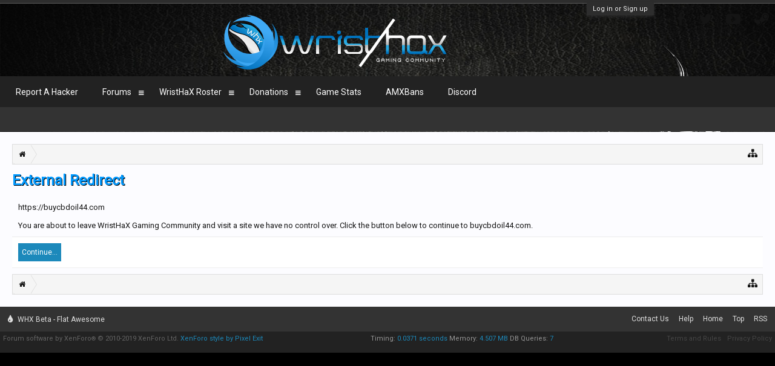

--- FILE ---
content_type: text/html; charset=UTF-8
request_url: https://www.wristhax.com/proxy.php?link=https%3A%2F%2Fbuycbdoil44.com
body_size: 5110
content:
<!DOCTYPE html>
<html id="XenForo" lang="en-US" dir="LTR" class="Public NoJs LoggedOut NoSidebar  Responsive" xmlns:fb="http://www.facebook.com/2008/fbml">
<head>

	<meta charset="utf-8" />
	<meta http-equiv="X-UA-Compatible" content="IE=Edge,chrome=1" />
	
		<meta name="viewport" content="width=device-width, initial-scale=1" />
	
	
		<base href="https://www.wristhax.com/" />
		<script>
			var _b = document.getElementsByTagName('base')[0], _bH = "https://www.wristhax.com/";
			if (_b && _b.href != _bH) _b.href = _bH;
		</script>
	

	<title>External Redirect | WristHaX Gaming Community</title>
	
	<noscript><style>.JsOnly, .jsOnly { display: none !important; }</style></noscript>
	<link rel="stylesheet" href="css.php?css=xenforo,form,public&amp;style=43&amp;dir=LTR&amp;d=1763818950" />
	<link rel="stylesheet" href="css.php?css=fa_socialicons,facebook,login_bar,nat_public_css,steam_login_bar&amp;style=43&amp;dir=LTR&amp;d=1763818950" />
	
	
		<link rel="stylesheet" href="https://maxcdn.bootstrapcdn.com/font-awesome/4.6.1/css/font-awesome.min.css">
	
	
		<link href='https://fonts.googleapis.com/css?family=Roboto' rel='stylesheet' type='text/css'>
	

	

	
	<script async src="https://www.googletagmanager.com/gtag/js?id=UA-36716316-1"></script>
	<script>
		window.dataLayer = window.dataLayer || [];
		function gtag(){dataLayer.push(arguments);}
		gtag('js', new Date());
	
		gtag('config', 'UA-36716316-1', {
			// <!-- slot: ga_config_start -->
			
			
		});
	</script>

		<script src="js/jquery/jquery-1.11.0.min.js"></script>	
		
	<script src="js/xenforo/xenforo.js?_v=8856551a"></script>

	
	<link rel="apple-touch-icon" href="https://www.wristhax.com/styles/flatawesome/xenforo/logo.og.png" />
	<link rel="alternate" type="application/rss+xml" title="RSS feed for WristHaX Gaming Community" href="forums/-/index.rss" />
	
	

</head>

<body>



	

<div id="loginBar">
	<div class="pageWidth">
		<div class="pageContent">	
			<h3 id="loginBarHandle">
				<label for="LoginControl"><a href="login/" class="concealed noOutline">Log in or Sign up</a></label>
			</h3>
			
			<span class="helper"></span>

			
		</div>
	</div>
</div>

<div class="topHelper"></div>
<div id="headerMover">
	<div id="headerProxy"></div>

<div id="content" class="">
	<div class="pageWidth">
		<div class="pageContent">
			<!-- main content area -->
			
			
			
			
						
						
						
						
						<div class="breadBoxTop ">
							
							

<nav>
	

	<fieldset class="breadcrumb">
		<a href="misc/quick-navigation-menu" class="OverlayTrigger jumpMenuTrigger" data-cacheOverlay="true" title="Open quick navigation"><i class="fa fa-sitemap"></i></a>
			
		<div class="boardTitle"><strong>WristHaX Gaming Community</strong></div>
		
		<span class="crumbs">
			
				<span class="crust homeCrumb" itemscope="itemscope" itemtype="http://data-vocabulary.org/Breadcrumb">
					<a href="https://www.wristhax.com/link-forums/report-a-hacker.301/" class="crumb" rel="up" itemprop="url"><span itemprop="title"><i class="fa fa-home"></i></span></a>
					<span class="arrow"><span></span></span>
				</span>
			
			
			
			
			
		</span>
	</fieldset>
</nav>
						</div>
						
						
						
					
						<!--[if lt IE 8]>
							<p class="importantMessage">You are using an out of date browser. It  may not display this or other websites correctly.<br />You should upgrade or use an <a href="https://www.google.com/chrome/browser/" target="_blank">alternative browser</a>.</p>
						<![endif]-->

						
						
	
	
						
						
						
						
												
							<!-- h1 title, description -->
							<div class="titleBar">
								
								<h1>External Redirect</h1>
								
								
							</div>
						
						
						
						
						
						<!-- main template -->
						

<div class="sectionMain">
	<div class="primaryContent">
		<p style="margin-bottom: 1em">https://buycbdoil44.com</p>
		
		<p>You are about to leave WristHaX Gaming Community and visit a site we have no control over. Click the button below to continue to buycbdoil44.com.</p>
	</div>
	<div class="secondaryContent">
		<a href="https://buycbdoil44.com" rel="nowfollow" class="button primary">Continue...</a>
	</div>
</div>
						
						
						
						
							<!-- login form, to be moved to the upper drop-down -->
							





      


<form action="login/login" method="post" class="xenForm eAuth" id="login" style="display:none">

	
		<ul id="eAuthUnit">
			
				
				
					
					<li><a href="register/facebook?reg=1" class="fbLogin" tabindex="110"><span><i class="fa fa-facebook"></i> Log in with Facebook</span></a></li>
				
				
				
				
				
      
      				
                    
<li><a href="register/steam?reg=1" class="steamLogin" tabindex="110"><span>Log in with Steam</span></a></li>

    
    
				
			
		</ul>
	

	<div class="ctrlWrapper">
		<dl class="ctrlUnit">
			<dt><label for="LoginControl">Your name or email address:</label></dt>
			<dd><input type="text" name="login" id="LoginControl" class="textCtrl" tabindex="101" /></dd>
		</dl>
	
	
		<dl class="ctrlUnit">
			<dt>
				<label for="ctrl_password">Do you already have an account?</label>
			</dt>
			<dd>
				<ul>
					<li><label for="ctrl_not_registered"><input type="radio" name="register" value="1" id="ctrl_not_registered" tabindex="105" />
						No, create an account now.</label></li>
					<li><label for="ctrl_registered"><input type="radio" name="register" value="0" id="ctrl_registered" tabindex="105" checked="checked" class="Disabler" />
						Yes, my password is:</label></li>
					<li id="ctrl_registered_Disabler">
						<input type="password" name="password" class="textCtrl" id="ctrl_password" tabindex="102" />
						<div class="lostPassword"><a href="lost-password/" class="OverlayTrigger OverlayCloser" tabindex="106">Forgot your password?</a></div>
					</li>
				</ul>
			</dd>
		</dl>
	
		
		<dl class="ctrlUnit submitUnit">
			<dt></dt>
			<dd>
				<input type="submit" class="button primary" value="Log in" tabindex="104" data-loginPhrase="Log in" data-signupPhrase="Sign up" />
				<label for="ctrl_remember" class="rememberPassword"><input type="checkbox" name="remember" value="1" id="ctrl_remember" tabindex="103" /> Stay logged in</label>
			</dd>
		</dl>
	</div>

	<input type="hidden" name="cookie_check" value="1" />
	<input type="hidden" name="redirect" value="/proxy.php?link=https%3A%2F%2Fbuycbdoil44.com" />
	<input type="hidden" name="_xfToken" value="" />

</form>
						
						
					
			
						
			<div class="breadBoxBottom">

<nav>
	

	<fieldset class="breadcrumb">
		<a href="misc/quick-navigation-menu" class="OverlayTrigger jumpMenuTrigger" data-cacheOverlay="true" title="Open quick navigation"><i class="fa fa-sitemap"></i></a>
			
		<div class="boardTitle"><strong>WristHaX Gaming Community</strong></div>
		
		<span class="crumbs">
			
				<span class="crust homeCrumb">
					<a href="https://www.wristhax.com/link-forums/report-a-hacker.301/" class="crumb"><span><i class="fa fa-home"></i></span></a>
					<span class="arrow"><span></span></span>
				</span>
			
			
			
			
			
		</span>
	</fieldset>
</nav></div>
			
						
			
						
		</div>
	</div>
</div>

<header>
	


<div id="header">
	<div id="logoBlock">
	<div class="pageWidth">
		<div class="pageContent">
			



<div class="socialicons hiddenResponsiveNarrow">
	<ul>
		<li><a href="https://www.facebook.com/wristhax"><i class="fa fa-facebook"></i></a></li>
		<li><a href="https://twitter.com/wristhaxgaming"><i class="fa fa-twitter"></i></a></li>
		<li><a href="https://www.youtube.com/user/wristhaxgaming"><i class="fa fa-youtube-play"></i></a></li>
		<li><a href="https://steamcommunity.com/groups/WristHaX"><i class="fa fa-steam"></i></a></li>
	</ul>
</div>
			
			<div id="logo"><a href="https://www.wristhax.com/">
				<span></span>
				<img src="styles/flatawesome/xenforo/logo.png" alt="WristHaX Gaming Community" />
			</a></div>
			
			<span class="helper"></span>
		</div>
	</div>
</div>
	

<div id="navigation" class="pageWidth ">
	<div class="pageContent">
		<nav>

<div class="navTabs">
	<ul class="publicTabs">
	
		<!-- home -->

		
		
		
		<!-- extra tabs: home -->
		
		
			
				<li class="navTab nodetab301 PopupClosed">
					<a href="https://www.wristhax.com/link-forums/report-a-hacker.301/" class="navLink">Report A Hacker</a>

					
				</li>
			
		
		
		
		
		<!-- forums -->
		
			<li class="navTab forums Popup PopupControl PopupClosed">
			
				<a href="https://www.wristhax.com/" class="navLink">Forums</a>
				<a href="https://www.wristhax.com/" class="SplitCtrl" rel="Menu"><i class="fa fa-bars"></i></a>
				
				<div class="Menu JsOnly tabMenu forumsTabLinks">
					<div class="primaryContent menuHeader">
						<h3>Forums</h3>
						<div class="muted">Quick Links</div>
					</div>
					<ul class="secondaryContent blockLinksList">
					
						
						
						
						<li><a href="find-new/posts" rel="nofollow">Recent Posts</a></li>
					
					</ul>
				</div>
			</li>
		
		
		
		<!-- extra tabs: middle -->
		
		
			
				<li class="navTab xfx_staff Popup PopupControl PopupClosed">
			
				<a href="XenStaff/" class="navLink">WristHaX Roster</a>
				<a href="XenStaff/" class="SplitCtrl" rel="Menu"><i class="fa fa-bars"></i></a>
				
				<div class="Menu JsOnly tabMenu xfx_staffTabLinks">
					<div class="primaryContent menuHeader">
						<h3>WristHaX Roster</h3>
						<div class="muted">Quick Links</div>
					</div>
						<ul class="secondaryContent blockLinksList">

              

                     <li><a href="XenStaff/#Owners">Owners</a></li>

              

                     <li><a href="XenStaff/#Leaders">Leaders</a></li>

              

                     <li><a href="XenStaff/#Staff">Staff</a></li>

              

                     <li><a href="XenStaff/#Administrators">Administrators</a></li>

              

                     <li><a href="XenStaff/#Server Managers">Server Managers</a></li>

              

                     <li><a href="XenStaff/#Demo Reviewer Manager">Demo Reviewer Manager</a></li>

              

                     <li><a href="XenStaff/#Demo Reviewers">Demo Reviewers</a></li>

              

                     <li><a href="XenStaff/#Veterans">Veterans</a></li>

              

                     <li><a href="XenStaff/#Donators">Donators</a></li>

              

                     <li><a href="XenStaff/#MVP Server Admin">MVP Server Admin</a></li>

              

                     <li><a href="XenStaff/#Server Admins">Server Admins</a></li>

              

                     <li><a href="XenStaff/#Trial Admins">Trial Admins</a></li>

              
	</ul>
				</div>
			</li>
			
		
			
				<li class="navTab addm Popup PopupControl PopupClosed">
			
				<a href="donations/" class="navLink">Donations</a>
				<a href="donations/" class="SplitCtrl" rel="Menu"><i class="fa fa-bars"></i></a>
				
				<div class="Menu JsOnly tabMenu addmTabLinks">
					<div class="primaryContent menuHeader">
						<h3>Donations</h3>
						<div class="muted">Quick Links</div>
					</div>
					<ul class="secondaryContent blockLinksList">
	<li><a href="donations/">Donation Campaigns</a></li></li>
	
		<li><a href="donations/top-donors">Top Donors</a></li>
	
	
		<li><a href="donations/top-donations">Top Donations</a></li>
	
	
		<li><a href="donations/top-campaigns">Top Campaigns</a></li>
	
</ul>
				</div>
			</li>
			
		
			
				<li class="navTab nodetab220 PopupClosed">
					<a href="https://www.wristhax.com/link-forums/game-stats.220/" class="navLink">Game Stats</a>

					
				</li>
			
		
		
		
		
		<!-- members -->
						
		
		<!-- extra tabs: end -->
		
		
			
				<li class="navTab nodetab258 PopupClosed">
					<a href="https://www.wristhax.com/link-forums/amxbans.258/" class="navLink">AMXBans</a>

					
				</li>
			
		
			
				<li class="navTab nodetab299 PopupClosed">
					<a href="https://www.wristhax.com/link-forums/discord.299/" class="navLink">Discord</a>

					
				</li>
			
		
		

		<!-- responsive popup -->
		<li class="navTab navigationHiddenTabs Popup PopupControl PopupClosed" style="display:none">	
						
			<a rel="Menu" class="navLink NoPopupGadget"><span class="menuIcon">Menu</span></a>
			
			<div class="Menu JsOnly blockLinksList primaryContent" id="NavigationHiddenMenu"></div>
		</li>
			
		
		<!-- no selection -->
		
			<li class="navTab selected"><div class="tabLinks"></div></li>
		
		
	</ul>
	
	
</div>

<span class="helper"></span>
			
		</nav>	
	</div>
</div>
	
</div>

	
	
</header>

</div>

<footer>
	


<div class="footer">
	<div class="pageWidth">
		<div class="pageContent">
			
			<dl class="choosers">
				
					<dt>Style</dt>
					<dd><a href="misc/style?redirect=%2Fproxy.php%3Flink%3Dhttps%253A%252F%252Fbuycbdoil44.com" class="OverlayTrigger Tooltip" title="Style Chooser" rel="nofollow"><i class="fa fa-tint"></i> WHX Beta - Flat Awesome</a></dd>
				
				
			</dl>
			
			
			<ul class="footerLinks"> 
      

	







			
				<li><a href="misc/contact" class="OverlayTrigger" data-overlayOptions="{&quot;fixed&quot;:false}"">Contact Us</a></li>
				<li><a href="help/">Help</a></li>
				<li><a href="https://www.wristhax.com/link-forums/report-a-hacker.301/" class="homeLink">Home</a></li>
				<li><a href="/proxy.php?link=https%3A%2F%2Fbuycbdoil44.com#navigation" class="topLink">Top</a></li>
				<li><a href="forums/-/index.rss" rel="alternate" class="globalFeed" target="_blank"
					title="RSS feed for WristHaX Gaming Community">RSS</a></li>
			
			</ul>
			
			<span class="helper"></span>
		</div>
	</div>
</div>

<div class="footerLegal">
	<div class="pageWidth">
		<div class="pageContent">
			<ul id="legal">
			
				<li><a href="help/terms">Terms and Rules</a></li>
				<li><a href="help/privacy-policy">Privacy Policy</a></li>
			
			</ul>
			
			<div id="copyright"><a href="https://xenforo.com" class="concealed" target="_blank">Forum software by XenForo<sup>&reg;</sup> <span>&copy; 2010-2019 XenForo Ltd.</span></a> 
             <a href="https://pixelexit.com" rel="nofollow" class="Tooltip" title="Free, Premium and Custom Xenforo styles!">XenForo style by Pixel Exit</a></div>
			
		
			
				
					<dl class="pairsInline debugInfo" title="-&gt;">
					
						<dt>Timing:</dt> <dd><a href="/proxy.php?link=https%3A%2F%2Fbuycbdoil44.com&amp;_debug=1" rel="nofollow">0.0371 seconds</a></dd>
						<dt>Memory:</dt> <dd>4.507 MB</dd>
						<dt>DB Queries:</dt> <dd>7</dd>
					
					</dl>
				
			
			
			<span class="helper"></span>
		</div>
	</div>	
</div>

<div class="bottomHelper"></div>
</footer>

<div class="bottomFixer">
	
	

</div>

<script>


jQuery.extend(true, XenForo,
{
	visitor: { user_id: 0 },
	serverTimeInfo:
	{
		now: 1768722953,
		today: 1768712400,
		todayDow: 0
	},
	_lightBoxUniversal: "0",
	_enableOverlays: "1",
	_animationSpeedMultiplier: "1",
	_overlayConfig:
	{
		top: "10%",
		speed: 200,
		closeSpeed: 100,
		mask:
		{
			color: "rgb(23, 23, 23)",
			opacity: "0.6",
			loadSpeed: 200,
			closeSpeed: 100
		}
	},
	_ignoredUsers: [],
	_loadedScripts: {"nat_public_css":true,"login_bar":true,"facebook":true,"steam_login_bar":true,"fa_socialicons":true},
	_cookieConfig: { path: "/", domain: "", prefix: "xf_"},
	_csrfToken: "",
	_csrfRefreshUrl: "login/csrf-token-refresh",
	_jsVersion: "8856551a",
	_noRtnProtect: false,
	_noSocialLogin: false
});
jQuery.extend(XenForo.phrases,
{
	cancel: "Cancel",

	a_moment_ago:    "A moment ago",
	one_minute_ago:  "1 minute ago",
	x_minutes_ago:   "%minutes% minutes ago",
	today_at_x:      "Today at %time%",
	yesterday_at_x:  "Yesterday at %time%",
	day_x_at_time_y: "%day% at %time%",

	day0: "Sunday",
	day1: "Monday",
	day2: "Tuesday",
	day3: "Wednesday",
	day4: "Thursday",
	day5: "Friday",
	day6: "Saturday",

	_months: "January,February,March,April,May,June,July,August,September,October,November,December",
	_daysShort: "Sun,Mon,Tue,Wed,Thu,Fri,Sat",

	following_error_occurred: "The following error occurred",
	server_did_not_respond_in_time_try_again: "The server did not respond in time. Please try again.",
	logging_in: "Logging in",
	click_image_show_full_size_version: "Click this image to show the full-size version.",
	show_hidden_content_by_x: "Show hidden content by {names}"
});

// Facebook Javascript SDK
XenForo.Facebook.appId = "427016157359953";
XenForo.Facebook.forceInit = false;














</script>




<!-- Flat Awesome Version: 1.5.6 -->
<script defer src="https://static.cloudflareinsights.com/beacon.min.js/vcd15cbe7772f49c399c6a5babf22c1241717689176015" integrity="sha512-ZpsOmlRQV6y907TI0dKBHq9Md29nnaEIPlkf84rnaERnq6zvWvPUqr2ft8M1aS28oN72PdrCzSjY4U6VaAw1EQ==" data-cf-beacon='{"version":"2024.11.0","token":"e8275c0bb9924825b568c371bbe5fc6d","r":1,"server_timing":{"name":{"cfCacheStatus":true,"cfEdge":true,"cfExtPri":true,"cfL4":true,"cfOrigin":true,"cfSpeedBrain":true},"location_startswith":null}}' crossorigin="anonymous"></script>
</body>
</html>